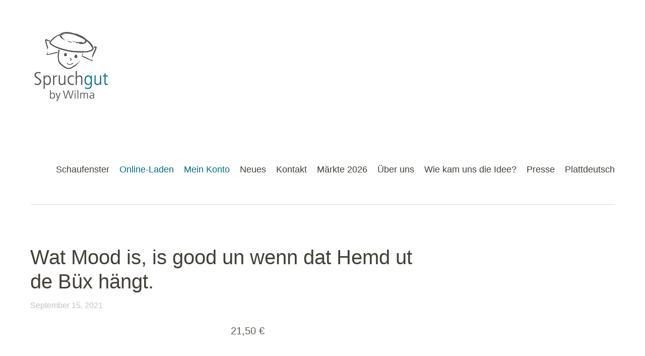

--- FILE ---
content_type: text/html; charset=UTF-8
request_url: https://www.spruchgut.de/produkt/wat-mood-is-is-good-un-wenn-dat-hemd-ut-de-buex-haengt/
body_size: 18877
content:
<!DOCTYPE html>
<!--[if lte IE 8]><html class="ie" lang="de">
<![endif]--><html lang="de">
<!--<![endif]--><head><script data-no-optimize="1">var litespeed_docref=sessionStorage.getItem("litespeed_docref");litespeed_docref&&(Object.defineProperty(document,"referrer",{get:function(){return litespeed_docref}}),sessionStorage.removeItem("litespeed_docref"));</script> <meta charset="UTF-8" /><link data-optimized="2" rel="stylesheet" href="https://www.spruchgut.de/wp-content/litespeed/css/a5668099bf7168069f38177b9e6fa9b3.css?ver=8427e" /><meta name="viewport" content="width=device-width,initial-scale=1"><link rel="profile" href="http://gmpg.org/xfn/11" /><link rel="pingback" href="https://www.spruchgut.de/xmlrpc.php"><title>Wat Mood is, is good un wenn dat Hemd ut de Büx hängt. &#8211; Spruchgut</title><meta name='robots' content='max-image-preview:large' /><style>img:is([sizes="auto" i], [sizes^="auto," i]) { contain-intrinsic-size: 3000px 1500px }</style><link rel='dns-prefetch' href='//www.spruchgut.de' /><link rel="alternate" type="application/rss+xml" title="Spruchgut &raquo; Feed" href="https://www.spruchgut.de/feed/" /><style id='classic-theme-styles-inline-css' type='text/css'>/*! This file is auto-generated */
.wp-block-button__link{color:#fff;background-color:#32373c;border-radius:9999px;box-shadow:none;text-decoration:none;padding:calc(.667em + 2px) calc(1.333em + 2px);font-size:1.125em}.wp-block-file__button{background:#32373c;color:#fff;text-decoration:none}</style><style id='global-styles-inline-css' type='text/css'>:root{--wp--preset--aspect-ratio--square: 1;--wp--preset--aspect-ratio--4-3: 4/3;--wp--preset--aspect-ratio--3-4: 3/4;--wp--preset--aspect-ratio--3-2: 3/2;--wp--preset--aspect-ratio--2-3: 2/3;--wp--preset--aspect-ratio--16-9: 16/9;--wp--preset--aspect-ratio--9-16: 9/16;--wp--preset--color--black: #000000;--wp--preset--color--cyan-bluish-gray: #abb8c3;--wp--preset--color--white: #ffffff;--wp--preset--color--pale-pink: #f78da7;--wp--preset--color--vivid-red: #cf2e2e;--wp--preset--color--luminous-vivid-orange: #ff6900;--wp--preset--color--luminous-vivid-amber: #fcb900;--wp--preset--color--light-green-cyan: #7bdcb5;--wp--preset--color--vivid-green-cyan: #00d084;--wp--preset--color--pale-cyan-blue: #8ed1fc;--wp--preset--color--vivid-cyan-blue: #0693e3;--wp--preset--color--vivid-purple: #9b51e0;--wp--preset--gradient--vivid-cyan-blue-to-vivid-purple: linear-gradient(135deg,rgba(6,147,227,1) 0%,rgb(155,81,224) 100%);--wp--preset--gradient--light-green-cyan-to-vivid-green-cyan: linear-gradient(135deg,rgb(122,220,180) 0%,rgb(0,208,130) 100%);--wp--preset--gradient--luminous-vivid-amber-to-luminous-vivid-orange: linear-gradient(135deg,rgba(252,185,0,1) 0%,rgba(255,105,0,1) 100%);--wp--preset--gradient--luminous-vivid-orange-to-vivid-red: linear-gradient(135deg,rgba(255,105,0,1) 0%,rgb(207,46,46) 100%);--wp--preset--gradient--very-light-gray-to-cyan-bluish-gray: linear-gradient(135deg,rgb(238,238,238) 0%,rgb(169,184,195) 100%);--wp--preset--gradient--cool-to-warm-spectrum: linear-gradient(135deg,rgb(74,234,220) 0%,rgb(151,120,209) 20%,rgb(207,42,186) 40%,rgb(238,44,130) 60%,rgb(251,105,98) 80%,rgb(254,248,76) 100%);--wp--preset--gradient--blush-light-purple: linear-gradient(135deg,rgb(255,206,236) 0%,rgb(152,150,240) 100%);--wp--preset--gradient--blush-bordeaux: linear-gradient(135deg,rgb(254,205,165) 0%,rgb(254,45,45) 50%,rgb(107,0,62) 100%);--wp--preset--gradient--luminous-dusk: linear-gradient(135deg,rgb(255,203,112) 0%,rgb(199,81,192) 50%,rgb(65,88,208) 100%);--wp--preset--gradient--pale-ocean: linear-gradient(135deg,rgb(255,245,203) 0%,rgb(182,227,212) 50%,rgb(51,167,181) 100%);--wp--preset--gradient--electric-grass: linear-gradient(135deg,rgb(202,248,128) 0%,rgb(113,206,126) 100%);--wp--preset--gradient--midnight: linear-gradient(135deg,rgb(2,3,129) 0%,rgb(40,116,252) 100%);--wp--preset--font-size--small: 13px;--wp--preset--font-size--medium: 20px;--wp--preset--font-size--large: 36px;--wp--preset--font-size--x-large: 42px;--wp--preset--font-family--inter: "Inter", sans-serif;--wp--preset--font-family--cardo: Cardo;--wp--preset--spacing--20: 0.44rem;--wp--preset--spacing--30: 0.67rem;--wp--preset--spacing--40: 1rem;--wp--preset--spacing--50: 1.5rem;--wp--preset--spacing--60: 2.25rem;--wp--preset--spacing--70: 3.38rem;--wp--preset--spacing--80: 5.06rem;--wp--preset--shadow--natural: 6px 6px 9px rgba(0, 0, 0, 0.2);--wp--preset--shadow--deep: 12px 12px 50px rgba(0, 0, 0, 0.4);--wp--preset--shadow--sharp: 6px 6px 0px rgba(0, 0, 0, 0.2);--wp--preset--shadow--outlined: 6px 6px 0px -3px rgba(255, 255, 255, 1), 6px 6px rgba(0, 0, 0, 1);--wp--preset--shadow--crisp: 6px 6px 0px rgba(0, 0, 0, 1);}:where(.is-layout-flex){gap: 0.5em;}:where(.is-layout-grid){gap: 0.5em;}body .is-layout-flex{display: flex;}.is-layout-flex{flex-wrap: wrap;align-items: center;}.is-layout-flex > :is(*, div){margin: 0;}body .is-layout-grid{display: grid;}.is-layout-grid > :is(*, div){margin: 0;}:where(.wp-block-columns.is-layout-flex){gap: 2em;}:where(.wp-block-columns.is-layout-grid){gap: 2em;}:where(.wp-block-post-template.is-layout-flex){gap: 1.25em;}:where(.wp-block-post-template.is-layout-grid){gap: 1.25em;}.has-black-color{color: var(--wp--preset--color--black) !important;}.has-cyan-bluish-gray-color{color: var(--wp--preset--color--cyan-bluish-gray) !important;}.has-white-color{color: var(--wp--preset--color--white) !important;}.has-pale-pink-color{color: var(--wp--preset--color--pale-pink) !important;}.has-vivid-red-color{color: var(--wp--preset--color--vivid-red) !important;}.has-luminous-vivid-orange-color{color: var(--wp--preset--color--luminous-vivid-orange) !important;}.has-luminous-vivid-amber-color{color: var(--wp--preset--color--luminous-vivid-amber) !important;}.has-light-green-cyan-color{color: var(--wp--preset--color--light-green-cyan) !important;}.has-vivid-green-cyan-color{color: var(--wp--preset--color--vivid-green-cyan) !important;}.has-pale-cyan-blue-color{color: var(--wp--preset--color--pale-cyan-blue) !important;}.has-vivid-cyan-blue-color{color: var(--wp--preset--color--vivid-cyan-blue) !important;}.has-vivid-purple-color{color: var(--wp--preset--color--vivid-purple) !important;}.has-black-background-color{background-color: var(--wp--preset--color--black) !important;}.has-cyan-bluish-gray-background-color{background-color: var(--wp--preset--color--cyan-bluish-gray) !important;}.has-white-background-color{background-color: var(--wp--preset--color--white) !important;}.has-pale-pink-background-color{background-color: var(--wp--preset--color--pale-pink) !important;}.has-vivid-red-background-color{background-color: var(--wp--preset--color--vivid-red) !important;}.has-luminous-vivid-orange-background-color{background-color: var(--wp--preset--color--luminous-vivid-orange) !important;}.has-luminous-vivid-amber-background-color{background-color: var(--wp--preset--color--luminous-vivid-amber) !important;}.has-light-green-cyan-background-color{background-color: var(--wp--preset--color--light-green-cyan) !important;}.has-vivid-green-cyan-background-color{background-color: var(--wp--preset--color--vivid-green-cyan) !important;}.has-pale-cyan-blue-background-color{background-color: var(--wp--preset--color--pale-cyan-blue) !important;}.has-vivid-cyan-blue-background-color{background-color: var(--wp--preset--color--vivid-cyan-blue) !important;}.has-vivid-purple-background-color{background-color: var(--wp--preset--color--vivid-purple) !important;}.has-black-border-color{border-color: var(--wp--preset--color--black) !important;}.has-cyan-bluish-gray-border-color{border-color: var(--wp--preset--color--cyan-bluish-gray) !important;}.has-white-border-color{border-color: var(--wp--preset--color--white) !important;}.has-pale-pink-border-color{border-color: var(--wp--preset--color--pale-pink) !important;}.has-vivid-red-border-color{border-color: var(--wp--preset--color--vivid-red) !important;}.has-luminous-vivid-orange-border-color{border-color: var(--wp--preset--color--luminous-vivid-orange) !important;}.has-luminous-vivid-amber-border-color{border-color: var(--wp--preset--color--luminous-vivid-amber) !important;}.has-light-green-cyan-border-color{border-color: var(--wp--preset--color--light-green-cyan) !important;}.has-vivid-green-cyan-border-color{border-color: var(--wp--preset--color--vivid-green-cyan) !important;}.has-pale-cyan-blue-border-color{border-color: var(--wp--preset--color--pale-cyan-blue) !important;}.has-vivid-cyan-blue-border-color{border-color: var(--wp--preset--color--vivid-cyan-blue) !important;}.has-vivid-purple-border-color{border-color: var(--wp--preset--color--vivid-purple) !important;}.has-vivid-cyan-blue-to-vivid-purple-gradient-background{background: var(--wp--preset--gradient--vivid-cyan-blue-to-vivid-purple) !important;}.has-light-green-cyan-to-vivid-green-cyan-gradient-background{background: var(--wp--preset--gradient--light-green-cyan-to-vivid-green-cyan) !important;}.has-luminous-vivid-amber-to-luminous-vivid-orange-gradient-background{background: var(--wp--preset--gradient--luminous-vivid-amber-to-luminous-vivid-orange) !important;}.has-luminous-vivid-orange-to-vivid-red-gradient-background{background: var(--wp--preset--gradient--luminous-vivid-orange-to-vivid-red) !important;}.has-very-light-gray-to-cyan-bluish-gray-gradient-background{background: var(--wp--preset--gradient--very-light-gray-to-cyan-bluish-gray) !important;}.has-cool-to-warm-spectrum-gradient-background{background: var(--wp--preset--gradient--cool-to-warm-spectrum) !important;}.has-blush-light-purple-gradient-background{background: var(--wp--preset--gradient--blush-light-purple) !important;}.has-blush-bordeaux-gradient-background{background: var(--wp--preset--gradient--blush-bordeaux) !important;}.has-luminous-dusk-gradient-background{background: var(--wp--preset--gradient--luminous-dusk) !important;}.has-pale-ocean-gradient-background{background: var(--wp--preset--gradient--pale-ocean) !important;}.has-electric-grass-gradient-background{background: var(--wp--preset--gradient--electric-grass) !important;}.has-midnight-gradient-background{background: var(--wp--preset--gradient--midnight) !important;}.has-small-font-size{font-size: var(--wp--preset--font-size--small) !important;}.has-medium-font-size{font-size: var(--wp--preset--font-size--medium) !important;}.has-large-font-size{font-size: var(--wp--preset--font-size--large) !important;}.has-x-large-font-size{font-size: var(--wp--preset--font-size--x-large) !important;}
:where(.wp-block-post-template.is-layout-flex){gap: 1.25em;}:where(.wp-block-post-template.is-layout-grid){gap: 1.25em;}
:where(.wp-block-columns.is-layout-flex){gap: 2em;}:where(.wp-block-columns.is-layout-grid){gap: 2em;}
:root :where(.wp-block-pullquote){font-size: 1.5em;line-height: 1.6;}</style><style id='woocommerce-inline-inline-css' type='text/css'>.woocommerce form .form-row .required { visibility: visible; }</style><style id='woocommerce-gzd-layout-inline-css' type='text/css'>.woocommerce-checkout .shop_table { background-color: #eeeeee; } .product p.deposit-packaging-type { font-size: 1.25em !important; } p.woocommerce-shipping-destination { display: none; }
                .wc-gzd-nutri-score-value-a {
                    background: url(https://www.spruchgut.de/wp-content/plugins/woocommerce-germanized/assets/images/nutri-score-a.svg) no-repeat;
                }
                .wc-gzd-nutri-score-value-b {
                    background: url(https://www.spruchgut.de/wp-content/plugins/woocommerce-germanized/assets/images/nutri-score-b.svg) no-repeat;
                }
                .wc-gzd-nutri-score-value-c {
                    background: url(https://www.spruchgut.de/wp-content/plugins/woocommerce-germanized/assets/images/nutri-score-c.svg) no-repeat;
                }
                .wc-gzd-nutri-score-value-d {
                    background: url(https://www.spruchgut.de/wp-content/plugins/woocommerce-germanized/assets/images/nutri-score-d.svg) no-repeat;
                }
                .wc-gzd-nutri-score-value-e {
                    background: url(https://www.spruchgut.de/wp-content/plugins/woocommerce-germanized/assets/images/nutri-score-e.svg) no-repeat;
                }</style> <script type="litespeed/javascript" data-src="https://www.spruchgut.de/wp-includes/js/jquery/jquery.min.js" id="jquery-core-js"></script> <script id="cookie-notice-front-js-before" type="litespeed/javascript">var cnArgs={"ajaxUrl":"https:\/\/www.spruchgut.de\/wp-admin\/admin-ajax.php","nonce":"f99a091b61","hideEffect":"fade","position":"bottom","onScroll":!1,"onScrollOffset":100,"onClick":!1,"cookieName":"cookie_notice_accepted","cookieTime":2592000,"cookieTimeRejected":2592000,"globalCookie":!1,"redirection":!0,"cache":!0,"revokeCookies":!1,"revokeCookiesOpt":"automatic"}</script> <script id="wc-add-to-cart-js-extra" type="litespeed/javascript">var wc_add_to_cart_params={"ajax_url":"\/wp-admin\/admin-ajax.php","wc_ajax_url":"\/?wc-ajax=%%endpoint%%","i18n_view_cart":"Warenkorb anzeigen","cart_url":"https:\/\/www.spruchgut.de\/warenkorb\/","is_cart":"","cart_redirect_after_add":"no"}</script> <script id="wc-single-product-js-extra" type="litespeed/javascript">var wc_single_product_params={"i18n_required_rating_text":"Bitte w\u00e4hle eine Bewertung","i18n_product_gallery_trigger_text":"Bildergalerie im Vollbildmodus anzeigen","review_rating_required":"yes","flexslider":{"rtl":!1,"animation":"slide","smoothHeight":!0,"directionNav":!1,"controlNav":"thumbnails","slideshow":!1,"animationSpeed":500,"animationLoop":!1,"allowOneSlide":!1},"zoom_enabled":"1","zoom_options":[],"photoswipe_enabled":"1","photoswipe_options":{"shareEl":!1,"closeOnScroll":!1,"history":!1,"hideAnimationDuration":0,"showAnimationDuration":0},"flexslider_enabled":"1"}</script> <script id="woocommerce-js-extra" type="litespeed/javascript">var woocommerce_params={"ajax_url":"\/wp-admin\/admin-ajax.php","wc_ajax_url":"\/?wc-ajax=%%endpoint%%"}</script> <script id="wc-gzd-unit-price-observer-queue-js-extra" type="litespeed/javascript">var wc_gzd_unit_price_observer_queue_params={"ajax_url":"\/wp-admin\/admin-ajax.php","wc_ajax_url":"\/?wc-ajax=%%endpoint%%","refresh_unit_price_nonce":"98c5d7e1ee"}</script> <script id="wc-gzd-unit-price-observer-js-extra" type="litespeed/javascript">var wc_gzd_unit_price_observer_params={"wrapper":".product","price_selector":{"p.price":{"is_total_price":!1,"is_primary_selector":!0,"quantity_selector":""}},"replace_price":"1","product_id":"5187","price_decimal_sep":",","price_thousand_sep":".","qty_selector":"input.quantity, input.qty","refresh_on_load":""}</script> <link rel="https://api.w.org/" href="https://www.spruchgut.de/wp-json/" /><link rel="alternate" title="JSON" type="application/json" href="https://www.spruchgut.de/wp-json/wp/v2/product/5187" /><link rel="EditURI" type="application/rsd+xml" title="RSD" href="https://www.spruchgut.de/xmlrpc.php?rsd" /><meta name="generator" content="WordPress 6.7.4" /><meta name="generator" content="WooCommerce 9.5.3" /><link rel="canonical" href="https://www.spruchgut.de/produkt/wat-mood-is-is-good-un-wenn-dat-hemd-ut-de-buex-haengt/" /><link rel='shortlink' href='https://www.spruchgut.de/?p=5187' /><link rel="alternate" title="oEmbed (JSON)" type="application/json+oembed" href="https://www.spruchgut.de/wp-json/oembed/1.0/embed?url=https%3A%2F%2Fwww.spruchgut.de%2Fprodukt%2Fwat-mood-is-is-good-un-wenn-dat-hemd-ut-de-buex-haengt%2F" /><link rel="alternate" title="oEmbed (XML)" type="text/xml+oembed" href="https://www.spruchgut.de/wp-json/oembed/1.0/embed?url=https%3A%2F%2Fwww.spruchgut.de%2Fprodukt%2Fwat-mood-is-is-good-un-wenn-dat-hemd-ut-de-buex-haengt%2F&#038;format=xml" /> <script type="litespeed/javascript">var ms_grabbing_curosr='https://www.spruchgut.de/wp-content/plugins/master-slider/public/assets/css/common/grabbing.cur',ms_grab_curosr='https://www.spruchgut.de/wp-content/plugins/master-slider/public/assets/css/common/grab.cur'</script> <meta name="generator" content="MasterSlider 3.10.6 - Responsive Touch Image Slider | avt.li/msf" /><style type="text/css">/* Custom Link Color */
a,
#site-title h1 a:hover,
.entry-header h2.entry-title a:hover,
.author-info .author-details h3 a:hover,
#footerwidget-wrap .widget a:hover,
#footer #site-info a:hover,
#site-nav li a:hover,
#site-nav li li a:hover,
.widget_categories a:hover,
.widget_meta a:hover,
.widget_links a:hover,
.widget_recent_entries a:hover,
.widget_pages a:hover,
.widget_archive a:hover,
.widget_nav_menu a:hover,
.slider-wrap .responsive-slider.flexslider .slide-title a:hover,
#smart-archives-list ul li a:hover,
#smart-archives-fancy ul.archive-list li a:hover,
#content .post.portfolio-element h2.entry-title a:hover {
	color:#006d81;
}
input#submit,
input.wpcf7-submit,
.format-link .entry-content a.link,
.jetpack_subscription_widget form#subscribe-blog input[type="submit"] {
	background:#006d81;
}
@media screen and (min-width: 1100px) {
#site-nav li a:hover,
#site-nav li li a:hover,
#site-nav li:hover > a,
#site-nav li li:hover > a {
	color: #006d81 !important;
}
}</style><style type="text/css">/* Custom Link Hover Color */
a:hover {color:#006d81;}
.format-link .entry-content a.link:hover,
input#submit:hover,
input.wpcf7-submit:hover,
.jetpack_subscription_widget form#subscribe-blog input[type="submit"]:hover {background:#006d81;}</style><style type="text/css">/* Custom Footer Bg Color */
#footer {background:#006d81;}</style><noscript><style>.woocommerce-product-gallery{ opacity: 1 !important; }</style></noscript><link rel="icon" href="https://www.spruchgut.de/wp-content/uploads/2025/01/Unbenannt-1-1.png" type="image/png"/><style>:root{  --wcpaSectionTitleSize:14px;   --wcpaLabelSize:14px;   --wcpaDescSize:13px;   --wcpaErrorSize:13px;   --wcpaLabelWeight:normal;   --wcpaDescWeight:normal;   --wcpaBorderWidth:1px;   --wcpaBorderRadius:6px;   --wcpaInputHeight:45px;   --wcpaCheckLabelSize:14px;   --wcpaCheckBorderWidth:1px;   --wcpaCheckWidth:20px;   --wcpaCheckHeight:20px;   --wcpaCheckBorderRadius:4px;   --wcpaCheckButtonRadius:5px;   --wcpaCheckButtonBorder:2px; }:root{  --wcpaButtonColor:#3340d3;   --wcpaLabelColor:#424242;   --wcpaDescColor:#797979;   --wcpaBorderColor:#c6d0e9;   --wcpaBorderColorFocus:#3561f3;   --wcpaInputBgColor:#FFFFFF;   --wcpaInputColor:#5d5d5d;   --wcpaCheckLabelColor:#4a4a4a;   --wcpaCheckBgColor:#3340d3;   --wcpaCheckBorderColor:#B9CBE3;   --wcpaCheckTickColor:#ffffff;   --wcpaRadioBgColor:#3340d3;   --wcpaRadioBorderColor:#B9CBE3;   --wcpaRadioTickColor:#ffffff;   --wcpaButtonTextColor:#ffffff;   --wcpaErrorColor:#F55050; }:root{}</style><style class='wp-fonts-local' type='text/css'>@font-face{font-family:Inter;font-style:normal;font-weight:300 900;font-display:fallback;src:url('https://www.spruchgut.de/wp-content/plugins/woocommerce/assets/fonts/Inter-VariableFont_slnt,wght.woff2') format('woff2');font-stretch:normal;}
@font-face{font-family:Cardo;font-style:normal;font-weight:400;font-display:fallback;src:url('https://www.spruchgut.de/wp-content/plugins/woocommerce/assets/fonts/cardo_normal_400.woff2') format('woff2');}</style><style type="text/css" id="wp-custom-css">#site-nav ul li {
	padding: 0 20px 0 0;
}

img.attachment-woocommerce_thumbnail.size-woocommerce_thumbnail {
	
	
	
	
filter: drop-shadow(0.35rem 0.35rem 0.4rem rgba(0, 0, 0, 0.5));
	
	
	
}

figure.woocommerce-product-gallery__wrapper {
	
	filter: drop-shadow(0.35rem 0.35rem 0.4rem rgba(0, 0, 0, 0.5));
	
}

div.ms-container {
	
	box-shadow: rgba(0, 0, 0, 0.35) 0px 5px 15px;align-content

}


div.caption-wrap  {
	color: black;
	opacity: 0.9;
	background-color:white;
}


div.caption {
	color: black;
	background-color:white;
	opacity: 0.9;

}</style><style id="wpforms-css-vars-root">:root {
					--wpforms-field-border-radius: 3px;
--wpforms-field-border-style: solid;
--wpforms-field-border-size: 1px;
--wpforms-field-background-color: #ffffff;
--wpforms-field-border-color: rgba( 0, 0, 0, 0.25 );
--wpforms-field-border-color-spare: rgba( 0, 0, 0, 0.25 );
--wpforms-field-text-color: rgba( 0, 0, 0, 0.7 );
--wpforms-field-menu-color: #ffffff;
--wpforms-label-color: rgba( 0, 0, 0, 0.85 );
--wpforms-label-sublabel-color: rgba( 0, 0, 0, 0.55 );
--wpforms-label-error-color: #d63637;
--wpforms-button-border-radius: 3px;
--wpforms-button-border-style: none;
--wpforms-button-border-size: 1px;
--wpforms-button-background-color: #066aab;
--wpforms-button-border-color: #066aab;
--wpforms-button-text-color: #ffffff;
--wpforms-page-break-color: #066aab;
--wpforms-background-image: none;
--wpforms-background-position: center center;
--wpforms-background-repeat: no-repeat;
--wpforms-background-size: cover;
--wpforms-background-width: 100px;
--wpforms-background-height: 100px;
--wpforms-background-color: rgba( 0, 0, 0, 0 );
--wpforms-background-url: none;
--wpforms-container-padding: 0px;
--wpforms-container-border-style: none;
--wpforms-container-border-width: 1px;
--wpforms-container-border-color: #000000;
--wpforms-container-border-radius: 3px;
--wpforms-field-size-input-height: 43px;
--wpforms-field-size-input-spacing: 15px;
--wpforms-field-size-font-size: 16px;
--wpforms-field-size-line-height: 19px;
--wpforms-field-size-padding-h: 14px;
--wpforms-field-size-checkbox-size: 16px;
--wpforms-field-size-sublabel-spacing: 5px;
--wpforms-field-size-icon-size: 1;
--wpforms-label-size-font-size: 16px;
--wpforms-label-size-line-height: 19px;
--wpforms-label-size-sublabel-font-size: 14px;
--wpforms-label-size-sublabel-line-height: 17px;
--wpforms-button-size-font-size: 17px;
--wpforms-button-size-height: 41px;
--wpforms-button-size-padding-h: 15px;
--wpforms-button-size-margin-top: 10px;
--wpforms-container-shadow-size-box-shadow: none;

				}</style></head><body class="product-template-default single single-product postid-5187 theme-baylys cookies-not-set _masterslider _ms_version_3.10.6 woocommerce woocommerce-page woocommerce-no-js two-column content-sidebar"><header id="header" class="clearfix"><div id="site-nav-container" class="clearfix"><div id="site-title">
<a href="https://www.spruchgut.de/" class="logo"><img data-lazyloaded="1" src="[data-uri]" width="159" height="150" data-src="http://www.spruchgut.de/wp-content/uploads/2016/05/spruchgut_logo.png" alt="Spruchgut" title="Spruchgut" /></a></div><a href="#nav-mobile" id="mobile-menu-btn">Menü</a><nav id="site-nav"><div class="menu-top_navigation-container"><ul id="menu-top_navigation" class="menu"><li id="menu-item-6747" class="menu-item menu-item-type-post_type menu-item-object-page menu-item-6747"><a href="https://www.spruchgut.de/testseite/">Schaufenster</a></li><li id="menu-item-5968" class="menu-item menu-item-type-custom menu-item-object-custom menu-item-has-children menu-item-5968"><a href="#"><span style="color:#006d81">Online-Laden</span></a><ul class="sub-menu"><li id="menu-item-5981" class="menu-item menu-item-type-custom menu-item-object-custom menu-item-5981"><a href="https://www.spruchgut.de/produkt-kategorie/kissen-mit-plattdeutschen-weisheiten">Kissen plattdeutsch</a></li><li id="menu-item-5983" class="menu-item menu-item-type-custom menu-item-object-custom menu-item-5983"><a href="https://www.spruchgut.de/produkt-kategorie/koordinaten-kissen/">Koordinaten Kissen</a></li><li id="menu-item-5980" class="menu-item menu-item-type-custom menu-item-object-custom menu-item-5980"><a href="https://www.spruchgut.de/produkt-kategorie/hochduettsch/">Hochdütsch</a></li><li id="menu-item-5978" class="menu-item menu-item-type-custom menu-item-object-custom menu-item-5978"><a href="https://www.spruchgut.de/produkt-kategorie/geschirrtuecher">Geschirrtücher</a></li><li id="menu-item-8543" class="menu-item menu-item-type-taxonomy menu-item-object-product_cat menu-item-8543"><a href="https://www.spruchgut.de/produkt-kategorie/geschirrtuch-scheune-wiehnachten/">Geschirrtücher Weihnachten und Ostern</a></li><li id="menu-item-5989" class="menu-item menu-item-type-custom menu-item-object-custom menu-item-5989"><a href="https://www.spruchgut.de/produkt-kategorie/servietten">Servietten</a></li><li id="menu-item-8228" class="menu-item menu-item-type-taxonomy menu-item-object-product_cat menu-item-8228"><a href="https://www.spruchgut.de/produkt-kategorie/weihnachtsserviette/">Weihnachtsserviette</a></li><li id="menu-item-7153" class="menu-item menu-item-type-taxonomy menu-item-object-product_cat menu-item-7153"><a href="https://www.spruchgut.de/produkt-kategorie/waermflaschen/">Wärmflaschen</a></li><li id="menu-item-5979" class="menu-item menu-item-type-custom menu-item-object-custom menu-item-5979"><a href="https://www.spruchgut.de/produkt-kategorie/golf">Golf</a></li><li id="menu-item-5988" class="menu-item menu-item-type-custom menu-item-object-custom menu-item-5988"><a href="https://www.spruchgut.de/produkt-kategorie/schuerzen/">Schürzen</a></li><li id="menu-item-6239" class="menu-item menu-item-type-taxonomy menu-item-object-product_cat menu-item-6239"><a href="https://www.spruchgut.de/produkt-kategorie/canvas-handtaschen-in-grosser-auswahl/">Canvas Handtaschen in grosser Auswahl</a></li><li id="menu-item-6243" class="menu-item menu-item-type-taxonomy menu-item-object-product_cat menu-item-6243"><a href="https://www.spruchgut.de/produkt-kategorie/rucksaecke/">Rucksäcke</a></li><li id="menu-item-8119" class="menu-item menu-item-type-taxonomy menu-item-object-product_cat menu-item-8119"><a href="https://www.spruchgut.de/produkt-kategorie/kultur-und-schminktaeschchen/">Kultur- und Schminktäschchen</a></li><li id="menu-item-6244" class="menu-item menu-item-type-taxonomy menu-item-object-product_cat menu-item-6244"><a href="https://www.spruchgut.de/produkt-kategorie/fuer-kinder/">Für Kinder</a></li><li id="menu-item-5976" class="menu-item menu-item-type-custom menu-item-object-custom menu-item-5976"><a href="https://www.spruchgut.de/produkt-kategorie/flaschenkuehler">Flaschenkühler</a></li><li id="menu-item-5972" class="menu-item menu-item-type-custom menu-item-object-custom menu-item-5972"><a href="https://www.spruchgut.de/produkt-kategorie/brillenetui">Brillenetui</a></li><li id="menu-item-5987" class="menu-item menu-item-type-custom menu-item-object-custom menu-item-5987"><a href="https://www.spruchgut.de/produkt-kategorie/schluesselanhaenger/">Schlüsselanhänger</a></li><li id="menu-item-5973" class="menu-item menu-item-type-custom menu-item-object-custom menu-item-5973"><a href="https://www.spruchgut.de/produkt-kategorie/brotkorb">Brotkorb</a></li><li id="menu-item-5986" class="menu-item menu-item-type-custom menu-item-object-custom menu-item-5986"><a href="https://www.spruchgut.de/produkt-kategorie/opschrievheft/">Opschrievheft</a></li><li id="menu-item-5977" class="menu-item menu-item-type-custom menu-item-object-custom menu-item-5977"><a href="https://www.spruchgut.de/produkt-kategorie/gaestehandtuecher/">Gästehandtücher</a></li><li id="menu-item-5975" class="menu-item menu-item-type-custom menu-item-object-custom menu-item-5975"><a href="https://www.spruchgut.de/produkt-kategorie/federtasche">Federtasche</a></li><li id="menu-item-5971" class="menu-item menu-item-type-custom menu-item-object-custom menu-item-5971"><a href="https://www.spruchgut.de/produkt-kategorie/aus-leder">aus Leder</a></li><li id="menu-item-7103" class="menu-item menu-item-type-taxonomy menu-item-object-product_cat menu-item-7103"><a href="https://www.spruchgut.de/produkt-kategorie/op-wunsch-wat-anneres/">Op Wunsch wat anneres</a></li></ul></li><li id="menu-item-5992" class="menu-item menu-item-type-custom menu-item-object-custom menu-item-has-children menu-item-5992"><a href="#"><span style="color:#006d81">Mein Konto</span></a><ul class="sub-menu"><li id="menu-item-5995" class="menu-item menu-item-type-custom menu-item-object-custom menu-item-5995"><a href="https://www.spruchgut.de/mein-konto/edit-address/">Adresse</a></li><li id="menu-item-5996" class="menu-item menu-item-type-custom menu-item-object-custom menu-item-5996"><a href="https://www.spruchgut.de/mein-konto/edit-account/">Konto-Details</a></li><li id="menu-item-5993" class="menu-item menu-item-type-custom menu-item-object-custom menu-item-5993"><a href="https://www.spruchgut.de/mein-konto/orders/">Bestellungen</a></li><li id="menu-item-5998" class="menu-item menu-item-type-custom menu-item-object-custom menu-item-5998"><a href="https://www.spruchgut.de/mein-konto/lost-password/">Passwort vergessen</a></li></ul></li><li id="menu-item-4019" class="menu-item menu-item-type-post_type menu-item-object-page menu-item-4019"><a href="https://www.spruchgut.de/startseite/">Neues</a></li><li id="menu-item-18" class="menu-item menu-item-type-post_type menu-item-object-page menu-item-18"><a href="https://www.spruchgut.de/kontakt/">Kontakt</a></li><li id="menu-item-1516" class="menu-item menu-item-type-post_type menu-item-object-page menu-item-1516"><a href="https://www.spruchgut.de/ausstellungen-verkauf/">Märkte 2026</a></li><li id="menu-item-111" class="menu-item menu-item-type-post_type menu-item-object-page menu-item-111"><a href="https://www.spruchgut.de/ueber-uns/">Über uns</a></li><li id="menu-item-17" class="menu-item menu-item-type-post_type menu-item-object-page menu-item-17"><a href="https://www.spruchgut.de/wie-kam-uns-die-idee/">Wie kam uns die Idee?</a></li><li id="menu-item-425" class="menu-item menu-item-type-post_type menu-item-object-page menu-item-425"><a href="https://www.spruchgut.de/presse/">Presse</a></li><li id="menu-item-8486" class="menu-item menu-item-type-custom menu-item-object-custom menu-item-has-children menu-item-8486"><a href="#">Plattdeutsch</a><ul class="sub-menu"><li id="menu-item-8488" class="menu-item menu-item-type-post_type menu-item-object-page menu-item-8488"><a href="https://www.spruchgut.de/plattdeutsche-sprueche-2/">Plattdeutsche Sprüche</a></li></ul></li></ul></div></nav></div></header><div id="main-wrap"><div id="content"><article id="post-5187" class="post-5187 product type-product status-publish has-post-thumbnail product_cat-geschirrtuecher wcpa_has_options first instock shipping-taxable purchasable product-type-simple"><header class="entry-header"><h1 class="entry-title">Wat Mood is, is good un wenn dat Hemd ut de Büx hängt.</h1><aside class="entry-details"><ul><li><a href="https://www.spruchgut.de/produkt/wat-mood-is-is-good-un-wenn-dat-hemd-ut-de-buex-haengt/" class="entry-date">September 15, 2021</a></li><li class="entry-comments"><span class="comments-link"></span></li><li class="entry-edit"></li></ul></aside></header><div class="entry-content clearfix">
<a href="https://www.spruchgut.de/produkt/wat-mood-is-is-good-un-wenn-dat-hemd-ut-de-buex-haengt/"></a><div class="woocommerce"><div class="single-product" data-product-page-preselected-id="0"><div class="woocommerce-notices-wrapper"></div><div id="product-5187" class="wcpa_has_options product type-product post-5187 status-publish instock product_cat-geschirrtuecher has-post-thumbnail shipping-taxable purchasable product-type-simple"><div class="woocommerce-product-gallery woocommerce-product-gallery--with-images woocommerce-product-gallery--columns-4 images" data-columns="4" style="opacity: 0; transition: opacity .25s ease-in-out;"><div class="woocommerce-product-gallery__wrapper"><div data-thumb="https://www.spruchgut.de/wp-content/uploads/2022/11/49FCBB68-E828-4FD5-B959-6216125C53D8-100x100.jpeg" data-thumb-alt="Wat Mood is, is good un wenn dat Hemd ut de Büx hängt." data-thumb-srcset="https://www.spruchgut.de/wp-content/uploads/2022/11/49FCBB68-E828-4FD5-B959-6216125C53D8-100x100.jpeg 100w, https://www.spruchgut.de/wp-content/uploads/2022/11/49FCBB68-E828-4FD5-B959-6216125C53D8-150x150.jpeg 150w, https://www.spruchgut.de/wp-content/uploads/2022/11/49FCBB68-E828-4FD5-B959-6216125C53D8-300x300.jpeg 300w"  data-thumb-sizes="(max-width: 100px) 100vw, 100px" class="woocommerce-product-gallery__image"><a href="https://www.spruchgut.de/wp-content/uploads/2022/11/49FCBB68-E828-4FD5-B959-6216125C53D8-scaled.jpeg" rel="lightbox[5187]"><img fetchpriority="high" decoding="async" width="600" height="800" src="https://www.spruchgut.de/wp-content/uploads/2022/11/49FCBB68-E828-4FD5-B959-6216125C53D8-600x800.jpeg" class="wp-post-image" alt="Wat Mood is, is good un wenn dat Hemd ut de Büx hängt." data-caption="" data-src="https://www.spruchgut.de/wp-content/uploads/2022/11/49FCBB68-E828-4FD5-B959-6216125C53D8-scaled.jpeg" data-large_image="https://www.spruchgut.de/wp-content/uploads/2022/11/49FCBB68-E828-4FD5-B959-6216125C53D8-scaled.jpeg" data-large_image_width="1920" data-large_image_height="2560" srcset="https://www.spruchgut.de/wp-content/uploads/2022/11/49FCBB68-E828-4FD5-B959-6216125C53D8-600x800.jpeg 600w, https://www.spruchgut.de/wp-content/uploads/2022/11/49FCBB68-E828-4FD5-B959-6216125C53D8-225x300.jpeg 225w, https://www.spruchgut.de/wp-content/uploads/2022/11/49FCBB68-E828-4FD5-B959-6216125C53D8-768x1024.jpeg 768w, https://www.spruchgut.de/wp-content/uploads/2022/11/49FCBB68-E828-4FD5-B959-6216125C53D8-1152x1536.jpeg 1152w, https://www.spruchgut.de/wp-content/uploads/2022/11/49FCBB68-E828-4FD5-B959-6216125C53D8-1536x2048.jpeg 1536w, https://www.spruchgut.de/wp-content/uploads/2022/11/49FCBB68-E828-4FD5-B959-6216125C53D8-scaled.jpeg 1920w" sizes="(max-width: 600px) 100vw, 600px" /></a></div></div></div><div class="summary entry-summary"><p class="price"><span class="woocommerce-Price-amount amount"><bdi>21,50&nbsp;<span class="woocommerce-Price-currencySymbol">&euro;</span></bdi></span></p><div class="legal-price-info"><p class="wc-gzd-additional-info">
<span class="wc-gzd-additional-info shipping-costs-info">zzgl. <a href="https://www.spruchgut.de/versandarten/" target="_blank">Versandkosten</a></span></p></div><form class="cart" action="" method="post" enctype='multipart/form-data'><div class="wcpa_form_outer"
data-wcpa='{&quot;product&quot;:{&quot;product_id&quot;:{&quot;parent&quot;:5187,&quot;variation&quot;:false},&quot;is_variable&quot;:false},&quot;fields&quot;:{&quot;sec_16970baf986176&quot;:{&quot;extra&quot;:{&quot;key&quot;:&quot;sec_16970baf986176&quot;,&quot;section_id&quot;:&quot;sec_16970baf986176&quot;,&quot;name&quot;:&quot;Default&quot;,&quot;status&quot;:1,&quot;toggle&quot;:true,&quot;form_id&quot;:5134,&quot;form_rules&quot;:[]},&quot;fields&quot;:[[{&quot;type&quot;:&quot;text&quot;,&quot;elementId&quot;:&quot;wcpa-text-1634123006762&quot;,&quot;label&quot;:&quot;Welche Garnfarbe soll es sein ?&quot;,&quot;className&quot;:&quot;form-control&quot;,&quot;name&quot;:&quot;text-1634123006762&quot;,&quot;subtype&quot;:&quot;text&quot;,&quot;active&quot;:true,&quot;col&quot;:6,&quot;cl_dependency&quot;:false}]]}},&quot;config&quot;:null,&quot;design&quot;:{&quot;conf&quot;:{&quot;LabelPosition&quot;:&quot;above&quot;,&quot;DescPosition&quot;:&quot;above&quot;},&quot;css&quot;:[]}}' ><div class="wcpat_skeleton_loader_area"><div class="wcpa_skeleton_loader"><div class="wcpa_skeleton_label"></div><div class="wcpa_skeleton_field"></div></div></div></div><div class="quantity">
<label class="screen-reader-text" for="quantity_6970baf98ae18">Wat Mood is, is good un wenn dat Hemd ut de Büx hängt. Menge</label>
<input
type="number"
id="quantity_6970baf98ae18"
class="input-text qty text"
name="quantity"
value="1"
aria-label="Produktmenge"
min="1"
max=""
step="1"
placeholder=""
inputmode="numeric"
autocomplete="off"
/></div><button type="submit" name="add-to-cart" value="5187" class="single_add_to_cart_button button alt">In den Warenkorb</button></form><div class="product_meta">
<span class="posted_in">Kategorie: <a href="https://www.spruchgut.de/produkt-kategorie/geschirrtuecher/" rel="tag">Geschirrtücher</a></span></div></div><div class="woocommerce-tabs wc-tabs-wrapper"><ul class="tabs wc-tabs" role="tablist"><li class="description_tab" id="tab-title-description" role="tab" aria-controls="tab-description">
<a href="#tab-description">
Beschreibung					</a></li></ul><div class="woocommerce-Tabs-panel woocommerce-Tabs-panel--description panel entry-content wc-tab" id="tab-description" role="tabpanel" aria-labelledby="tab-title-description"><h2>Beschreibung</h2><p>Material : 45% Baumwolle und 55% Leinen, Wäsche bei 60 Grad</p><p>Masse: ca. 50/70 cm</p><p>Farbe: weiss</p><p>Garnfarbe : frei wählbar</p></div></div><section class="related products"><h2>Ähnliche Produkte</h2><ul class="products columns-4"><li class="wcpa_has_options product type-product post-5174 status-publish first instock product_cat-geschirrtuecher has-post-thumbnail shipping-taxable purchasable product-type-simple">
<a href="https://www.spruchgut.de/produkt/suennschien-in-n-harten-bringt-suennschien-in-t-huus/" class="woocommerce-LoopProduct-link woocommerce-loop-product__link"><img data-lazyloaded="1" src="[data-uri]" decoding="async" width="300" height="300" data-src="https://www.spruchgut.de/wp-content/uploads/2023/02/A7923C8A-64B6-4823-8698-8C7806F6ADF2-300x300.jpeg" class="attachment-woocommerce_thumbnail size-woocommerce_thumbnail" alt="" data-srcset="https://www.spruchgut.de/wp-content/uploads/2023/02/A7923C8A-64B6-4823-8698-8C7806F6ADF2-300x300.jpeg 300w, https://www.spruchgut.de/wp-content/uploads/2023/02/A7923C8A-64B6-4823-8698-8C7806F6ADF2-150x150.jpeg 150w, https://www.spruchgut.de/wp-content/uploads/2023/02/A7923C8A-64B6-4823-8698-8C7806F6ADF2-100x100.jpeg 100w" data-sizes="(max-width: 300px) 100vw, 300px" /><h2 class="woocommerce-loop-product__title">Sünnschien in´ n Harten bringt Sünnschien in´ t Huus.</h2>
<span class="price"><span class="woocommerce-Price-amount amount"><bdi>21,50&nbsp;<span class="woocommerce-Price-currencySymbol">&euro;</span></bdi></span></span></a><p class="wc-gzd-additional-info wc-gzd-additional-info-loop shipping-costs-info">zzgl. <a href="https://www.spruchgut.de/versandarten/" target="_blank">Versandkosten</a></p><a href="https://www.spruchgut.de/produkt/suennschien-in-n-harten-bringt-suennschien-in-t-huus/" aria-describedby="woocommerce_loop_add_to_cart_link_describedby_5174" data-quantity="1" class="button product_type_simple add_to_cart_button wcpa_add_to_cart_button" data-product_id="5174" data-product_sku="" aria-label="In den Warenkorb legen: „Sünnschien in´ n Harten bringt Sünnschien in´ t Huus.“" rel="nofollow" data-success_message="„Sünnschien in´ n Harten bringt Sünnschien in´ t Huus.“ wurde deinem Warenkorb hinzugefügt">Optionen</a>	<span id="woocommerce_loop_add_to_cart_link_describedby_5174" class="screen-reader-text">
</span></li><li class="wcpa_has_options product type-product post-5169 status-publish instock product_cat-geschirrtuecher has-post-thumbnail shipping-taxable purchasable product-type-simple">
<a href="https://www.spruchgut.de/produkt/dat-gifft-nix-wat-dat-nich-gifft/" class="woocommerce-LoopProduct-link woocommerce-loop-product__link"><img data-lazyloaded="1" src="[data-uri]" loading="lazy" decoding="async" width="300" height="300" data-src="https://www.spruchgut.de/wp-content/uploads/2022/11/3583B824-65A4-44C8-941A-75A2D0EBD71B-300x300.jpeg" class="attachment-woocommerce_thumbnail size-woocommerce_thumbnail" alt="" data-srcset="https://www.spruchgut.de/wp-content/uploads/2022/11/3583B824-65A4-44C8-941A-75A2D0EBD71B-300x300.jpeg 300w, https://www.spruchgut.de/wp-content/uploads/2022/11/3583B824-65A4-44C8-941A-75A2D0EBD71B-150x150.jpeg 150w, https://www.spruchgut.de/wp-content/uploads/2022/11/3583B824-65A4-44C8-941A-75A2D0EBD71B-100x100.jpeg 100w" data-sizes="auto, (max-width: 300px) 100vw, 300px" /><h2 class="woocommerce-loop-product__title">Dat gifft nix, wat dat nich gifft.</h2>
<span class="price"><span class="woocommerce-Price-amount amount"><bdi>21,50&nbsp;<span class="woocommerce-Price-currencySymbol">&euro;</span></bdi></span></span></a><p class="wc-gzd-additional-info wc-gzd-additional-info-loop shipping-costs-info">zzgl. <a href="https://www.spruchgut.de/versandarten/" target="_blank">Versandkosten</a></p><a href="https://www.spruchgut.de/produkt/dat-gifft-nix-wat-dat-nich-gifft/" aria-describedby="woocommerce_loop_add_to_cart_link_describedby_5169" data-quantity="1" class="button product_type_simple add_to_cart_button wcpa_add_to_cart_button" data-product_id="5169" data-product_sku="" aria-label="In den Warenkorb legen: „Dat gifft nix, wat dat nich gifft.“" rel="nofollow" data-success_message="„Dat gifft nix, wat dat nich gifft.“ wurde deinem Warenkorb hinzugefügt">Optionen</a>	<span id="woocommerce_loop_add_to_cart_link_describedby_5169" class="screen-reader-text">
</span></li><li class="wcpa_has_options product type-product post-5159 status-publish instock product_cat-geschirrtuecher has-post-thumbnail shipping-taxable purchasable product-type-simple">
<a href="https://www.spruchgut.de/produkt/kummt-allens-so-as-dat-kummen-mut/" class="woocommerce-LoopProduct-link woocommerce-loop-product__link"><img data-lazyloaded="1" src="[data-uri]" loading="lazy" decoding="async" width="300" height="300" data-src="https://www.spruchgut.de/wp-content/uploads/2022/11/43A7D67C-4857-4EEF-B4E3-787B9126219C-300x300.jpeg" class="attachment-woocommerce_thumbnail size-woocommerce_thumbnail" alt="" data-srcset="https://www.spruchgut.de/wp-content/uploads/2022/11/43A7D67C-4857-4EEF-B4E3-787B9126219C-300x300.jpeg 300w, https://www.spruchgut.de/wp-content/uploads/2022/11/43A7D67C-4857-4EEF-B4E3-787B9126219C-150x150.jpeg 150w, https://www.spruchgut.de/wp-content/uploads/2022/11/43A7D67C-4857-4EEF-B4E3-787B9126219C-100x100.jpeg 100w" data-sizes="auto, (max-width: 300px) 100vw, 300px" /><h2 class="woocommerce-loop-product__title">Kummt allens so as dat kummen mut.</h2>
<span class="price"><span class="woocommerce-Price-amount amount"><bdi>21,50&nbsp;<span class="woocommerce-Price-currencySymbol">&euro;</span></bdi></span></span></a><p class="wc-gzd-additional-info wc-gzd-additional-info-loop shipping-costs-info">zzgl. <a href="https://www.spruchgut.de/versandarten/" target="_blank">Versandkosten</a></p><a href="https://www.spruchgut.de/produkt/kummt-allens-so-as-dat-kummen-mut/" aria-describedby="woocommerce_loop_add_to_cart_link_describedby_5159" data-quantity="1" class="button product_type_simple add_to_cart_button wcpa_add_to_cart_button" data-product_id="5159" data-product_sku="" aria-label="In den Warenkorb legen: „Kummt allens so as dat kummen mut.“" rel="nofollow" data-success_message="„Kummt allens so as dat kummen mut.“ wurde deinem Warenkorb hinzugefügt">Optionen</a>	<span id="woocommerce_loop_add_to_cart_link_describedby_5159" class="screen-reader-text">
</span></li><li class="wcpa_has_options product type-product post-5140 status-publish last instock product_cat-geschirrtuecher has-post-thumbnail shipping-taxable purchasable product-type-simple">
<a href="https://www.spruchgut.de/produkt/vis-a-vis-is-beter-as-dich-dorbie/" class="woocommerce-LoopProduct-link woocommerce-loop-product__link"><img data-lazyloaded="1" src="[data-uri]" loading="lazy" decoding="async" width="300" height="300" data-src="https://www.spruchgut.de/wp-content/uploads/2022/11/48741BC5-EE3D-43F6-A6C3-46AA68136E0E-300x300.jpeg" class="attachment-woocommerce_thumbnail size-woocommerce_thumbnail" alt="" data-srcset="https://www.spruchgut.de/wp-content/uploads/2022/11/48741BC5-EE3D-43F6-A6C3-46AA68136E0E-300x300.jpeg 300w, https://www.spruchgut.de/wp-content/uploads/2022/11/48741BC5-EE3D-43F6-A6C3-46AA68136E0E-150x150.jpeg 150w, https://www.spruchgut.de/wp-content/uploads/2022/11/48741BC5-EE3D-43F6-A6C3-46AA68136E0E-100x100.jpeg 100w" data-sizes="auto, (max-width: 300px) 100vw, 300px" /><h2 class="woocommerce-loop-product__title">Vis á vis is beter, as dich dorbie</h2>
<span class="price"><span class="woocommerce-Price-amount amount"><bdi>21,50&nbsp;<span class="woocommerce-Price-currencySymbol">&euro;</span></bdi></span></span></a><p class="wc-gzd-additional-info wc-gzd-additional-info-loop shipping-costs-info">zzgl. <a href="https://www.spruchgut.de/versandarten/" target="_blank">Versandkosten</a></p><a href="https://www.spruchgut.de/produkt/vis-a-vis-is-beter-as-dich-dorbie/" aria-describedby="woocommerce_loop_add_to_cart_link_describedby_5140" data-quantity="1" class="button product_type_simple add_to_cart_button wcpa_add_to_cart_button" data-product_id="5140" data-product_sku="" aria-label="In den Warenkorb legen: „Vis á vis is beter, as dich dorbie“" rel="nofollow" data-success_message="„Vis á vis is beter, as dich dorbie“ wurde deinem Warenkorb hinzugefügt">Optionen</a>	<span id="woocommerce_loop_add_to_cart_link_describedby_5140" class="screen-reader-text">
</span></li></ul></section></div></div></div></div><footer class="entry-meta"><ul><li class="entry-cats">Veröffentlicht in:</span></li></ul></footer></article><nav id="nav-single" class="clearfix"><div class="nav-previous"><a href="https://www.spruchgut.de/produkt/keen-suelver-is-von-suelvsten-glatt-mok-wat-ut-di-dann-buest-du-watt/" rel="next">Nächster Artikel &raquo;</a></div><div class="nav-next"><a href="https://www.spruchgut.de/produkt/de-koeksch-un-de-katt-suend-juemmer-satt/" rel="prev">&laquo; Vorheriger Artikel</a></div></nav></div></div><footer id="footer" class="clearfix"><div id="site-info"><ul class="credit"><li>&copy; Spruchgut by Wilma</li></ul><nav class="footer-nav"><ul id="menu-rechtliches" class="menu"><li id="menu-item-420" class="menu-item menu-item-type-post_type menu-item-object-page menu-item-420"><a href="https://www.spruchgut.de/datenschutz/">Datenschutz</a></li><li id="menu-item-421" class="menu-item menu-item-type-post_type menu-item-object-page menu-item-421"><a href="https://www.spruchgut.de/impressum/">Impressum</a></li><li id="menu-item-6144" class="menu-item menu-item-type-post_type menu-item-object-page menu-item-6144"><a href="https://www.spruchgut.de/agb/">AGB</a></li></ul></nav>			<a href="#site-nav-wrap" class="top clearfix">Top</a></div></footer><div><p>
&nbsp;</p></div> <script type="application/ld+json">{"@context":"https:\/\/schema.org\/","@type":"Product","@id":"https:\/\/www.spruchgut.de\/produkt\/wat-mood-is-is-good-un-wenn-dat-hemd-ut-de-buex-haengt\/#product","name":"Wat Mood is, is good un wenn dat Hemd ut de B\u00fcx h\u00e4ngt.","url":"https:\/\/www.spruchgut.de\/produkt\/wat-mood-is-is-good-un-wenn-dat-hemd-ut-de-buex-haengt\/","description":"Material : 45% Baumwolle und 55% Leinen, W\u00e4sche bei 60 Grad\r\n\r\nMasse: ca. 50\/70 cm\r\n\r\nFarbe: weiss\r\n\r\nGarnfarbe : frei w\u00e4hlbar","image":"https:\/\/www.spruchgut.de\/wp-content\/uploads\/2022\/11\/49FCBB68-E828-4FD5-B959-6216125C53D8-scaled.jpeg","sku":5187,"offers":[{"@type":"Offer","priceSpecification":[{"@type":"UnitPriceSpecification","price":"21.50","priceCurrency":"EUR","valueAddedTaxIncluded":false,"validThrough":"2027-12-31"}],"priceValidUntil":"2027-12-31","availability":"http:\/\/schema.org\/InStock","url":"https:\/\/www.spruchgut.de\/produkt\/wat-mood-is-is-good-un-wenn-dat-hemd-ut-de-buex-haengt\/","seller":{"@type":"Organization","name":"Spruchgut","url":"https:\/\/www.spruchgut.de"}}]}</script> <div class="pswp" tabindex="-1" role="dialog" aria-hidden="true"><div class="pswp__bg"></div><div class="pswp__scroll-wrap"><div class="pswp__container"><div class="pswp__item"></div><div class="pswp__item"></div><div class="pswp__item"></div></div><div class="pswp__ui pswp__ui--hidden"><div class="pswp__top-bar"><div class="pswp__counter"></div>
<button class="pswp__button pswp__button--close" aria-label="Schließen (Esc)"></button>
<button class="pswp__button pswp__button--share" aria-label="Teilen"></button>
<button class="pswp__button pswp__button--fs" aria-label="Vollbildmodus wechseln"></button>
<button class="pswp__button pswp__button--zoom" aria-label="Vergrößern/Verkleinern"></button><div class="pswp__preloader"><div class="pswp__preloader__icn"><div class="pswp__preloader__cut"><div class="pswp__preloader__donut"></div></div></div></div></div><div class="pswp__share-modal pswp__share-modal--hidden pswp__single-tap"><div class="pswp__share-tooltip"></div></div>
<button class="pswp__button pswp__button--arrow--left" aria-label="Zurück (linke Pfeiltaste)"></button>
<button class="pswp__button pswp__button--arrow--right" aria-label="Weiter (rechte Pfeiltaste)"></button><div class="pswp__caption"><div class="pswp__caption__center"></div></div></div></div></div> <script type="litespeed/javascript">(function(){var c=document.body.className;c=c.replace(/woocommerce-no-js/,'woocommerce-js');document.body.className=c})()</script> <script id="thickbox-js-extra" type="litespeed/javascript">var thickboxL10n={"next":"N\u00e4chste >","prev":"< Vorherige","image":"Bild","of":"von","close":"Schlie\u00dfen","noiframes":"Diese Funktion erfordert iframes. Du hast jedoch iframes deaktiviert oder dein Browser unterst\u00fctzt diese nicht.","loadingAnimation":"https:\/\/www.spruchgut.de\/wp-includes\/js\/thickbox\/loadingAnimation.gif"}</script> <script id="wp-i18n-js-after" type="litespeed/javascript">wp.i18n.setLocaleData({'text direction\u0004ltr':['ltr']})</script> <script id="contact-form-7-js-translations" type="litespeed/javascript">(function(domain,translations){var localeData=translations.locale_data[domain]||translations.locale_data.messages;localeData[""].domain=domain;wp.i18n.setLocaleData(localeData,domain)})("contact-form-7",{"translation-revision-date":"2025-02-03 17:24:24+0000","generator":"GlotPress\/4.0.1","domain":"messages","locale_data":{"messages":{"":{"domain":"messages","plural-forms":"nplurals=2; plural=n != 1;","lang":"de"},"This contact form is placed in the wrong place.":["Dieses Kontaktformular wurde an der falschen Stelle platziert."],"Error:":["Fehler:"]}},"comment":{"reference":"includes\/js\/index.js"}})</script> <script id="contact-form-7-js-before" type="litespeed/javascript">var wpcf7={"api":{"root":"https:\/\/www.spruchgut.de\/wp-json\/","namespace":"contact-form-7\/v1"},"cached":1}</script> <script id="wp-jquery-lightbox-js-extra" type="litespeed/javascript">var JQLBSettings={"fitToScreen":"0","resizeSpeed":"400","displayDownloadLink":"0","navbarOnTop":"0","loopImages":"","resizeCenter":"","marginSize":"","linkTarget":"","help":"","prevLinkTitle":"previous image","nextLinkTitle":"next image","prevLinkText":"\u00ab Previous","nextLinkText":"Next \u00bb","closeTitle":"close image gallery","image":"Image ","of":" of ","download":"Download","jqlb_overlay_opacity":"80","jqlb_overlay_color":"#000000","jqlb_overlay_close":"1","jqlb_border_width":"10","jqlb_border_color":"#ffffff","jqlb_border_radius":"0","jqlb_image_info_background_transparency":"100","jqlb_image_info_bg_color":"#ffffff","jqlb_image_info_text_color":"#000000","jqlb_image_info_text_fontsize":"10","jqlb_show_text_for_image":"1","jqlb_next_image_title":"next image","jqlb_previous_image_title":"previous image","jqlb_next_button_image":"https:\/\/www.spruchgut.de\/wp-content\/plugins\/wp-lightbox-2\/styles\/images\/next.gif","jqlb_previous_button_image":"https:\/\/www.spruchgut.de\/wp-content\/plugins\/wp-lightbox-2\/styles\/images\/prev.gif","jqlb_maximum_width":"","jqlb_maximum_height":"","jqlb_show_close_button":"1","jqlb_close_image_title":"close image gallery","jqlb_close_image_max_heght":"22","jqlb_image_for_close_lightbox":"https:\/\/www.spruchgut.de\/wp-content\/plugins\/wp-lightbox-2\/styles\/images\/closelabel.gif","jqlb_keyboard_navigation":"1","jqlb_popup_size_fix":"0"}</script> <script id="wc-order-attribution-js-extra" type="litespeed/javascript">var wc_order_attribution={"params":{"lifetime":1.0e-5,"session":30,"base64":!1,"ajaxurl":"https:\/\/www.spruchgut.de\/wp-admin\/admin-ajax.php","prefix":"wc_order_attribution_","allowTracking":!0},"fields":{"source_type":"current.typ","referrer":"current_add.rf","utm_campaign":"current.cmp","utm_source":"current.src","utm_medium":"current.mdm","utm_content":"current.cnt","utm_id":"current.id","utm_term":"current.trm","utm_source_platform":"current.plt","utm_creative_format":"current.fmt","utm_marketing_tactic":"current.tct","session_entry":"current_add.ep","session_start_time":"current_add.fd","session_pages":"session.pgs","session_count":"udata.vst","user_agent":"udata.uag"}}</script> <script id="wcpa-front-js-extra" type="litespeed/javascript">var wcpa_front={"api_nonce":null,"root":"https:\/\/www.spruchgut.de\/wp-json\/wcpa\/front\/","assets_url":"https:\/\/www.spruchgut.de\/wp-content\/plugins\/woo-custom-product-addons\/assets\/","date_format":"F j, Y","time_format":"g:i a","validation_messages":{"formError":"Fix the errors shown above","requiredError":"Field is required","maxlengthError":"Maximum %s characters allowed","minValueError":"Minimum value required: %s","maxValueError":"Maximum value allowed: %s","validEmailError":"Provide a valid email address","validUrlError":"Provide a valid URL"},"ajax_add_to_cart":"","i18n_view_cart":"Warenkorb anzeigen","cart_url":"https:\/\/www.spruchgut.de\/warenkorb\/","is_cart":"","init_triggers":["wcpt_product_modal_ready","qv_loader_stop","quick_view_pro:load","elementor\/popup\/show","xt_wooqv-product-loaded","woodmart-quick-view-displayed","porto_init_countdown","woopack.quickview.ajaxload","quick-view-displayed","update_lazyload","riode_load","yith_infs_added_elem","jet-popup\/show-event\/after-show","etheme_quick_view_content_loaded","wc_backbone_modal_loaded"]}</script> <style></style><div id="cookie-notice" role="dialog" class="cookie-notice-hidden cookie-revoke-hidden cn-position-bottom" aria-label="Cookie Notice" style="background-color: rgba(170,170,170,1);"><div class="cookie-notice-container" style="color: #fff"><span id="cn-notice-text" class="cn-text-container">Diese Website benutzt Cookies. Wenn du die Website weiter nutzt, gehen wir von deinem Einverständnis aus.</span><span id="cn-notice-buttons" class="cn-buttons-container"><a href="#" id="cn-accept-cookie" data-cookie-set="accept" class="cn-set-cookie cn-button" aria-label="OK" style="background-color: #00a99d">OK</a><a href="https://www.spruchgut.de/datenschutz/" target="_blank" id="cn-more-info" class="cn-more-info cn-button" aria-label="Weiterlesen" style="background-color: #00a99d">Weiterlesen</a></span><span id="cn-close-notice" data-cookie-set="accept" class="cn-close-icon" title="Nein"></span></div></div>
 <script data-no-optimize="1">!function(t,e){"object"==typeof exports&&"undefined"!=typeof module?module.exports=e():"function"==typeof define&&define.amd?define(e):(t="undefined"!=typeof globalThis?globalThis:t||self).LazyLoad=e()}(this,function(){"use strict";function e(){return(e=Object.assign||function(t){for(var e=1;e<arguments.length;e++){var n,a=arguments[e];for(n in a)Object.prototype.hasOwnProperty.call(a,n)&&(t[n]=a[n])}return t}).apply(this,arguments)}function i(t){return e({},it,t)}function o(t,e){var n,a="LazyLoad::Initialized",i=new t(e);try{n=new CustomEvent(a,{detail:{instance:i}})}catch(t){(n=document.createEvent("CustomEvent")).initCustomEvent(a,!1,!1,{instance:i})}window.dispatchEvent(n)}function l(t,e){return t.getAttribute(gt+e)}function c(t){return l(t,bt)}function s(t,e){return function(t,e,n){e=gt+e;null!==n?t.setAttribute(e,n):t.removeAttribute(e)}(t,bt,e)}function r(t){return s(t,null),0}function u(t){return null===c(t)}function d(t){return c(t)===vt}function f(t,e,n,a){t&&(void 0===a?void 0===n?t(e):t(e,n):t(e,n,a))}function _(t,e){nt?t.classList.add(e):t.className+=(t.className?" ":"")+e}function v(t,e){nt?t.classList.remove(e):t.className=t.className.replace(new RegExp("(^|\\s+)"+e+"(\\s+|$)")," ").replace(/^\s+/,"").replace(/\s+$/,"")}function g(t){return t.llTempImage}function b(t,e){!e||(e=e._observer)&&e.unobserve(t)}function p(t,e){t&&(t.loadingCount+=e)}function h(t,e){t&&(t.toLoadCount=e)}function n(t){for(var e,n=[],a=0;e=t.children[a];a+=1)"SOURCE"===e.tagName&&n.push(e);return n}function m(t,e){(t=t.parentNode)&&"PICTURE"===t.tagName&&n(t).forEach(e)}function a(t,e){n(t).forEach(e)}function E(t){return!!t[st]}function I(t){return t[st]}function y(t){return delete t[st]}function A(e,t){var n;E(e)||(n={},t.forEach(function(t){n[t]=e.getAttribute(t)}),e[st]=n)}function k(a,t){var i;E(a)&&(i=I(a),t.forEach(function(t){var e,n;e=a,(t=i[n=t])?e.setAttribute(n,t):e.removeAttribute(n)}))}function L(t,e,n){_(t,e.class_loading),s(t,ut),n&&(p(n,1),f(e.callback_loading,t,n))}function w(t,e,n){n&&t.setAttribute(e,n)}function x(t,e){w(t,ct,l(t,e.data_sizes)),w(t,rt,l(t,e.data_srcset)),w(t,ot,l(t,e.data_src))}function O(t,e,n){var a=l(t,e.data_bg_multi),i=l(t,e.data_bg_multi_hidpi);(a=at&&i?i:a)&&(t.style.backgroundImage=a,n=n,_(t=t,(e=e).class_applied),s(t,ft),n&&(e.unobserve_completed&&b(t,e),f(e.callback_applied,t,n)))}function N(t,e){!e||0<e.loadingCount||0<e.toLoadCount||f(t.callback_finish,e)}function C(t,e,n){t.addEventListener(e,n),t.llEvLisnrs[e]=n}function M(t){return!!t.llEvLisnrs}function z(t){if(M(t)){var e,n,a=t.llEvLisnrs;for(e in a){var i=a[e];n=e,i=i,t.removeEventListener(n,i)}delete t.llEvLisnrs}}function R(t,e,n){var a;delete t.llTempImage,p(n,-1),(a=n)&&--a.toLoadCount,v(t,e.class_loading),e.unobserve_completed&&b(t,n)}function T(o,r,c){var l=g(o)||o;M(l)||function(t,e,n){M(t)||(t.llEvLisnrs={});var a="VIDEO"===t.tagName?"loadeddata":"load";C(t,a,e),C(t,"error",n)}(l,function(t){var e,n,a,i;n=r,a=c,i=d(e=o),R(e,n,a),_(e,n.class_loaded),s(e,dt),f(n.callback_loaded,e,a),i||N(n,a),z(l)},function(t){var e,n,a,i;n=r,a=c,i=d(e=o),R(e,n,a),_(e,n.class_error),s(e,_t),f(n.callback_error,e,a),i||N(n,a),z(l)})}function G(t,e,n){var a,i,o,r,c;t.llTempImage=document.createElement("IMG"),T(t,e,n),E(c=t)||(c[st]={backgroundImage:c.style.backgroundImage}),o=n,r=l(a=t,(i=e).data_bg),c=l(a,i.data_bg_hidpi),(r=at&&c?c:r)&&(a.style.backgroundImage='url("'.concat(r,'")'),g(a).setAttribute(ot,r),L(a,i,o)),O(t,e,n)}function D(t,e,n){var a;T(t,e,n),a=e,e=n,(t=It[(n=t).tagName])&&(t(n,a),L(n,a,e))}function V(t,e,n){var a;a=t,(-1<yt.indexOf(a.tagName)?D:G)(t,e,n)}function F(t,e,n){var a;t.setAttribute("loading","lazy"),T(t,e,n),a=e,(e=It[(n=t).tagName])&&e(n,a),s(t,vt)}function j(t){t.removeAttribute(ot),t.removeAttribute(rt),t.removeAttribute(ct)}function P(t){m(t,function(t){k(t,Et)}),k(t,Et)}function S(t){var e;(e=At[t.tagName])?e(t):E(e=t)&&(t=I(e),e.style.backgroundImage=t.backgroundImage)}function U(t,e){var n;S(t),n=e,u(e=t)||d(e)||(v(e,n.class_entered),v(e,n.class_exited),v(e,n.class_applied),v(e,n.class_loading),v(e,n.class_loaded),v(e,n.class_error)),r(t),y(t)}function $(t,e,n,a){var i;n.cancel_on_exit&&(c(t)!==ut||"IMG"===t.tagName&&(z(t),m(i=t,function(t){j(t)}),j(i),P(t),v(t,n.class_loading),p(a,-1),r(t),f(n.callback_cancel,t,e,a)))}function q(t,e,n,a){var i,o,r=(o=t,0<=pt.indexOf(c(o)));s(t,"entered"),_(t,n.class_entered),v(t,n.class_exited),i=t,o=a,n.unobserve_entered&&b(i,o),f(n.callback_enter,t,e,a),r||V(t,n,a)}function H(t){return t.use_native&&"loading"in HTMLImageElement.prototype}function B(t,i,o){t.forEach(function(t){return(a=t).isIntersecting||0<a.intersectionRatio?q(t.target,t,i,o):(e=t.target,n=t,a=i,t=o,void(u(e)||(_(e,a.class_exited),$(e,n,a,t),f(a.callback_exit,e,n,t))));var e,n,a})}function J(e,n){var t;et&&!H(e)&&(n._observer=new IntersectionObserver(function(t){B(t,e,n)},{root:(t=e).container===document?null:t.container,rootMargin:t.thresholds||t.threshold+"px"}))}function K(t){return Array.prototype.slice.call(t)}function Q(t){return t.container.querySelectorAll(t.elements_selector)}function W(t){return c(t)===_t}function X(t,e){return e=t||Q(e),K(e).filter(u)}function Y(e,t){var n;(n=Q(e),K(n).filter(W)).forEach(function(t){v(t,e.class_error),r(t)}),t.update()}function t(t,e){var n,a,t=i(t);this._settings=t,this.loadingCount=0,J(t,this),n=t,a=this,Z&&window.addEventListener("online",function(){Y(n,a)}),this.update(e)}var Z="undefined"!=typeof window,tt=Z&&!("onscroll"in window)||"undefined"!=typeof navigator&&/(gle|ing|ro)bot|crawl|spider/i.test(navigator.userAgent),et=Z&&"IntersectionObserver"in window,nt=Z&&"classList"in document.createElement("p"),at=Z&&1<window.devicePixelRatio,it={elements_selector:".lazy",container:tt||Z?document:null,threshold:300,thresholds:null,data_src:"src",data_srcset:"srcset",data_sizes:"sizes",data_bg:"bg",data_bg_hidpi:"bg-hidpi",data_bg_multi:"bg-multi",data_bg_multi_hidpi:"bg-multi-hidpi",data_poster:"poster",class_applied:"applied",class_loading:"litespeed-loading",class_loaded:"litespeed-loaded",class_error:"error",class_entered:"entered",class_exited:"exited",unobserve_completed:!0,unobserve_entered:!1,cancel_on_exit:!0,callback_enter:null,callback_exit:null,callback_applied:null,callback_loading:null,callback_loaded:null,callback_error:null,callback_finish:null,callback_cancel:null,use_native:!1},ot="src",rt="srcset",ct="sizes",lt="poster",st="llOriginalAttrs",ut="loading",dt="loaded",ft="applied",_t="error",vt="native",gt="data-",bt="ll-status",pt=[ut,dt,ft,_t],ht=[ot],mt=[ot,lt],Et=[ot,rt,ct],It={IMG:function(t,e){m(t,function(t){A(t,Et),x(t,e)}),A(t,Et),x(t,e)},IFRAME:function(t,e){A(t,ht),w(t,ot,l(t,e.data_src))},VIDEO:function(t,e){a(t,function(t){A(t,ht),w(t,ot,l(t,e.data_src))}),A(t,mt),w(t,lt,l(t,e.data_poster)),w(t,ot,l(t,e.data_src)),t.load()}},yt=["IMG","IFRAME","VIDEO"],At={IMG:P,IFRAME:function(t){k(t,ht)},VIDEO:function(t){a(t,function(t){k(t,ht)}),k(t,mt),t.load()}},kt=["IMG","IFRAME","VIDEO"];return t.prototype={update:function(t){var e,n,a,i=this._settings,o=X(t,i);{if(h(this,o.length),!tt&&et)return H(i)?(e=i,n=this,o.forEach(function(t){-1!==kt.indexOf(t.tagName)&&F(t,e,n)}),void h(n,0)):(t=this._observer,i=o,t.disconnect(),a=t,void i.forEach(function(t){a.observe(t)}));this.loadAll(o)}},destroy:function(){this._observer&&this._observer.disconnect(),Q(this._settings).forEach(function(t){y(t)}),delete this._observer,delete this._settings,delete this.loadingCount,delete this.toLoadCount},loadAll:function(t){var e=this,n=this._settings;X(t,n).forEach(function(t){b(t,e),V(t,n,e)})},restoreAll:function(){var e=this._settings;Q(e).forEach(function(t){U(t,e)})}},t.load=function(t,e){e=i(e);V(t,e)},t.resetStatus=function(t){r(t)},Z&&function(t,e){if(e)if(e.length)for(var n,a=0;n=e[a];a+=1)o(t,n);else o(t,e)}(t,window.lazyLoadOptions),t});!function(e,t){"use strict";function a(){t.body.classList.add("litespeed_lazyloaded")}function n(){console.log("[LiteSpeed] Start Lazy Load Images"),d=new LazyLoad({elements_selector:"[data-lazyloaded]",callback_finish:a}),o=function(){d.update()},e.MutationObserver&&new MutationObserver(o).observe(t.documentElement,{childList:!0,subtree:!0,attributes:!0})}var d,o;e.addEventListener?e.addEventListener("load",n,!1):e.attachEvent("onload",n)}(window,document);</script><script data-no-optimize="1">var litespeed_vary=document.cookie.replace(/(?:(?:^|.*;\s*)_lscache_vary\s*\=\s*([^;]*).*$)|^.*$/,"");litespeed_vary||fetch("/wp-content/plugins/litespeed-cache/guest.vary.php",{method:"POST",cache:"no-cache",redirect:"follow"}).then(e=>e.json()).then(e=>{console.log(e),e.hasOwnProperty("reload")&&"yes"==e.reload&&(sessionStorage.setItem("litespeed_docref",document.referrer),window.location.reload(!0))});</script><script data-optimized="1" type="litespeed/javascript" data-src="https://www.spruchgut.de/wp-content/litespeed/js/cdec511d8e9e496c271b0d093f841c94.js?ver=8427e"></script><script>const litespeed_ui_events=["mouseover","click","keydown","wheel","touchmove","touchstart"];var urlCreator=window.URL||window.webkitURL;function litespeed_load_delayed_js_force(){console.log("[LiteSpeed] Start Load JS Delayed"),litespeed_ui_events.forEach(e=>{window.removeEventListener(e,litespeed_load_delayed_js_force,{passive:!0})}),document.querySelectorAll("iframe[data-litespeed-src]").forEach(e=>{e.setAttribute("src",e.getAttribute("data-litespeed-src"))}),"loading"==document.readyState?window.addEventListener("DOMContentLoaded",litespeed_load_delayed_js):litespeed_load_delayed_js()}litespeed_ui_events.forEach(e=>{window.addEventListener(e,litespeed_load_delayed_js_force,{passive:!0})});async function litespeed_load_delayed_js(){let t=[];for(var d in document.querySelectorAll('script[type="litespeed/javascript"]').forEach(e=>{t.push(e)}),t)await new Promise(e=>litespeed_load_one(t[d],e));document.dispatchEvent(new Event("DOMContentLiteSpeedLoaded")),window.dispatchEvent(new Event("DOMContentLiteSpeedLoaded"))}function litespeed_load_one(t,e){console.log("[LiteSpeed] Load ",t);var d=document.createElement("script");d.addEventListener("load",e),d.addEventListener("error",e),t.getAttributeNames().forEach(e=>{"type"!=e&&d.setAttribute("data-src"==e?"src":e,t.getAttribute(e))});let a=!(d.type="text/javascript");!d.src&&t.textContent&&(d.src=litespeed_inline2src(t.textContent),a=!0),t.after(d),t.remove(),a&&e()}function litespeed_inline2src(t){try{var d=urlCreator.createObjectURL(new Blob([t.replace(/^(?:<!--)?(.*?)(?:-->)?$/gm,"$1")],{type:"text/javascript"}))}catch(e){d="data:text/javascript;base64,"+btoa(t.replace(/^(?:<!--)?(.*?)(?:-->)?$/gm,"$1"))}return d}</script></body></html>
<!-- Page optimized by LiteSpeed Cache @2026-01-21 11:39:37 -->

<!-- Page supported by LiteSpeed Cache 6.5.4 on 2026-01-21 11:39:37 -->
<!-- Guest Mode -->
<!-- QUIC.cloud UCSS in queue -->